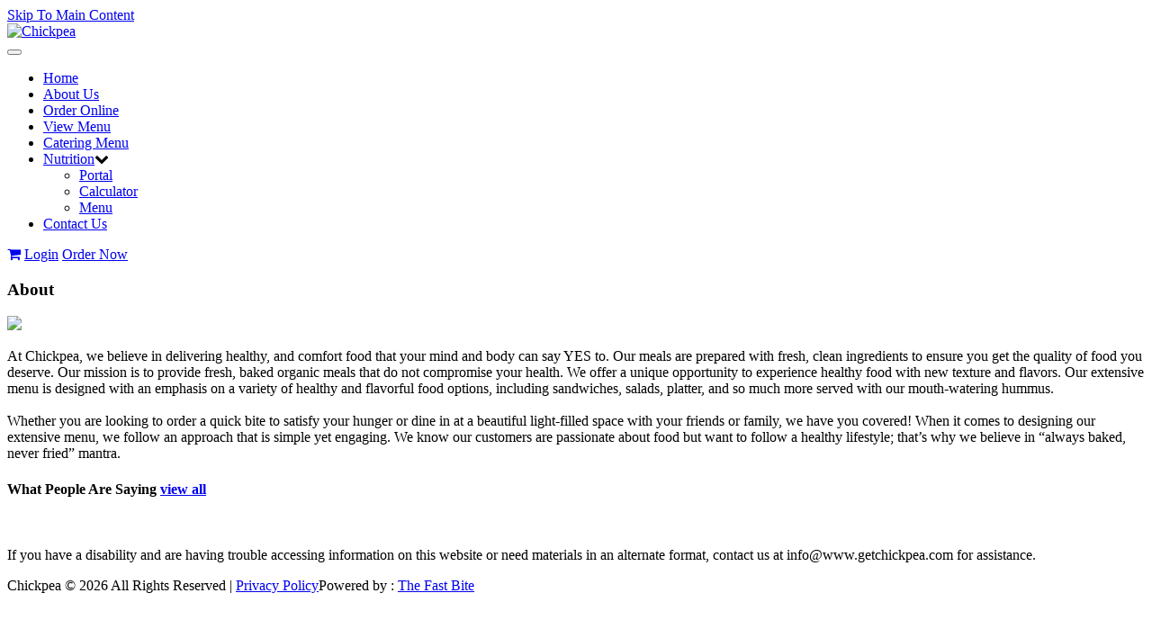

--- FILE ---
content_type: text/html; charset=UTF-8
request_url: https://www.getchickpea.com/page.php/about/page/31?sessId=7262645bb490b50c8b1df44c20d168e1
body_size: 19257
content:
<!doctype html>
<html  dir="ltr" lang="en">
<head>
	<!-- Google tag (gtag.js) -->
	<script async src="https://www.googletagmanager.com/gtag/js?id=G-1FCF4091PQ"></script>
	<script> window.dataLayer = window.dataLayer || []; function gtag(){dataLayer.push(arguments);} gtag('js', new Date()); gtag('config', 'G-1FCF4091PQ'); </script>
	<!-- End Google Tag Manager -->

<meta http-equiv="Content-Type" content="text/html; charset=utf-8" />
	<meta http-equiv="Content-Security-Policy" content="upgrade-insecure-requests" />

		<meta property="og:type" content="About Chickpea | View Menu and Order Food Online | Sammy's Steak and">
		<meta property="og:url" content="https://www.getchickpea.com">
	<meta property="og:site_name" content="Chickpea">
	<meta property="og:image" itemprop="image primaryImageOfPage" content="https://www.getchickpea.com/ext/www.getchickpea.com/images/store_logo.png">

	<title>About Chickpea | View Menu and Order Food Online | Sammy's Steak and</title>
		
	
<meta ="" content=""/>			


<meta name="viewport" content="width=device-width, minimum-scale=1.0, maximum-scale=2.0" />

<base href="https://www.getchickpea.com/" />

<link rel="prefetch" href="https://www.getchickpea.com/categories.php?sessId=7262645bb490b50c8b1df44c20d168e1" />

<link href="https://ext-jquery.s3.us-east-1.amazonaws.com/jquery/ui10/redmond/jquery-ui.css" rel="stylesheet" type="text/css" />
<link href="https://www.getchickpea.com/min/?b=ext&f=css/jquery-confirm.min.css,css/dev.css,www.getchickpea.com/css/bootstrap.css,www.getchickpea.com/css/style.css,www.getchickpea.com/css/font-awesome.min.css,www.getchickpea.com/css/jquery.bxslider.css,www.getchickpea.com/css/media.css,www.getchickpea.com/css/jquery.fancybox.css,www.getchickpea.com/css/prettyPhoto.css,css/owl.carousel.style.css,css/tandoor/common.css,css/animate.css" rel="stylesheet" type="text/css" />

<link rel="shortcut icon" type="image/x-icon" href="/ext/www.getchickpea.com/images/favicon.ico">

<script type="text/javascript" src="https://ext-jquery.s3.us-east-1.amazonaws.com/jquery/jquery-1.10.2.js"></script>
<script type="text/javascript" src="https://ext-jquery.s3.us-east-1.amazonaws.com/jquery/ui10/jquery-ui.js"></script>
<script type="text/javascript" src="https://ext-jquery.s3.us-east-1.amazonaws.com/jquery/jquery.validate.js"></script>
<script type="text/javascript" src="https://ext-jquery.s3.us-east-1.amazonaws.com/jquery/jquery.form.js"></script>
<script type="text/javascript" src="https://ext-jquery.s3.us-east-1.amazonaws.com/jquery/bootstrap.min.js"></script>
<script type="text/javascript" src="https://ext-jquery.s3.us-east-1.amazonaws.com/jquery/jquery.maskedinput.js"></script>
<script type="text/javascript" src="https://ext-jquery.s3.us-east-1.amazonaws.com/jquery/jquery-confirm.min.js"></script>
<script type="text/javascript" src="https://ext-jquery.s3.us-east-1.amazonaws.com/jquery/jquery.fancybox.js"></script>
<script type="text/javascript" src="https://ext-jquery.s3.us-east-1.amazonaws.com/jquery/modernizr.js"></script>
<script type="text/javascript" src="https://ext-jquery.s3.us-east-1.amazonaws.com/jquery/jquery.slides.min.js"></script>
<script type="text/javascript" src="https://ext-jquery.s3.us-east-1.amazonaws.com/jquery/viewportchecker.js"></script>
<script type="text/javascript" src="https://ext-jquery.s3.us-east-1.amazonaws.com/jquery/jquery.bxslider.min.js"></script>
<script type="text/javascript" src="https://ext-jquery.s3.us-east-1.amazonaws.com/jquery/jquery.prettyPhoto.js"></script>
<script type="text/javascript" src="https://ext-jquery.s3.us-east-1.amazonaws.com/jquery/plugins.js"></script>
<script type="text/javascript" src="https://ext-jquery.s3.us-east-1.amazonaws.com/jquery/owl.carousel.js"></script>
							
<!-- HTML5 Shim and Respond.js IE8 support of HTML5 elements and media queries -->
  <!--[if lt IE 9]>
      <script src="https://oss.maxcdn.com/libs/html5shiv/3.7.0/html5shiv.js"></script>
      <script src="https://oss.maxcdn.com/libs/respond.js/1.4.2/respond.min.js"></script>
    <![endif]-->

<!-- ########## Project Specific(s) : End #########  -->

<script type="text/javascript">
var RecaptchaOptions = {
    theme : 'custom',
	custom_theme_widget: 'recaptcha_widget'
};

var mailing_validate = function(formData, jqForm, options) {
	var toret = true;
	var pass = 0;
	$.each(formData, function(i, v){
		if (v.name == 'mailing_list_email') {
			toret = (v.value != '' && v.value != 'Enter your email...');
			if (toret) {
			  toret = isValidEmailAddress(v.value);
			  pass++;
			}
		}
	});
	if (!toret) window.alert((pass == 0 ? 'Please enter your email!' : 'Please enter a Valid email'));
	return toret;
}

var mailing_success = function(responseText, statusText, xhr, $form)  {
	if (statusText == 'success') {
		if (typeof responseText != 'undefined' && responseText != null && responseText != '') {
			window.alert(responseText);
			//window.location.reload();
		} else {
			window.alert('An error occured!\nPlease refresh the page & try later ...');
		}
	}
}

var isValidEmailAddress = function (emailAddress) {
    var pattern = new RegExp(/^((([a-z]|\d|[!#\$%&'\*\+\-\/=\?\^_`{\|}~]|[\u00A0-\uD7FF\uF900-\uFDCF\uFDF0-\uFFEF])+(\.([a-z]|\d|[!#\$%&'\*\+\-\/=\?\^_`{\|}~]|[\u00A0-\uD7FF\uF900-\uFDCF\uFDF0-\uFFEF])+)*)|((\x22)((((\x20|\x09)*(\x0d\x0a))?(\x20|\x09)+)?(([\x01-\x08\x0b\x0c\x0e-\x1f\x7f]|\x21|[\x23-\x5b]|[\x5d-\x7e]|[\u00A0-\uD7FF\uF900-\uFDCF\uFDF0-\uFFEF])|(\\([\x01-\x09\x0b\x0c\x0d-\x7f]|[\u00A0-\uD7FF\uF900-\uFDCF\uFDF0-\uFFEF]))))*(((\x20|\x09)*(\x0d\x0a))?(\x20|\x09)+)?(\x22)))@((([a-z]|\d|[\u00A0-\uD7FF\uF900-\uFDCF\uFDF0-\uFFEF])|(([a-z]|\d|[\u00A0-\uD7FF\uF900-\uFDCF\uFDF0-\uFFEF])([a-z]|\d|-|\.|_|~|[\u00A0-\uD7FF\uF900-\uFDCF\uFDF0-\uFFEF])*([a-z]|\d|[\u00A0-\uD7FF\uF900-\uFDCF\uFDF0-\uFFEF])))\.)+(([a-z]|[\u00A0-\uD7FF\uF900-\uFDCF\uFDF0-\uFFEF])|(([a-z]|[\u00A0-\uD7FF\uF900-\uFDCF\uFDF0-\uFFEF])([a-z]|\d|-|\.|_|~|[\u00A0-\uD7FF\uF900-\uFDCF\uFDF0-\uFFEF])*([a-z]|[\u00A0-\uD7FF\uF900-\uFDCF\uFDF0-\uFFEF])))\.?$/i);
    return pattern.test(emailAddress);
};

var isJSONString = function (text) {

	return (/^[\],:{}\s]*$/
                    .test(text.replace(/\\(?:["\\\/bfnrt]|u[0-9a-fA-F]{4})/g, '@')
                        .replace(/"[^"\\\n\r]*"|true|false|null|-?\d+(?:\.\d*)?(?:[eE][+\-]?\d+)?/g, ']')
                        .replace(/(?:^|:|,)(?:\s*\[)+/g, '')));
}

var stripslashes = function(str) {
  return (str + '').replace(/\\(.?)/g, function (s, n1) {
    switch (n1) {
    case '\\':
      return '\\';
    case '0':
      return '\u0000';
    case '':
      return '';
    default:
      return n1;
    }
  });
}

</script>


<!-- New Header Ad scripts: cms_default_metas.hdr_common_scripts :: Available for both Host & Tenants -->

<script data-account="7GGegxiPL2" src="https://cdn.userway.org/widget.js"></script><script src='https://www.google.com/recaptcha/api.js'></script>
</head>
<body>

  

<a href="https://www.getchickpea.com/page.php/about/page/31?sessId=7262645bb490b50c8b1df44c20d168e1#site-main" class="skip-to-main-content" tabindex="0" aria-label="Skip to main content" role="button">Skip To Main Content</a>

<header class="main_innerpage">
	<div class="container fadetop">
	  <div class="company_logo">
		<a href="https://www.getchickpea.com/?sessId=7262645bb490b50c8b1df44c20d168e1" aria-label="Go to the Home page"><img src="ext/www.getchickpea.com/images/store_logo.png" alt="Chickpea" title="Chickpea"  class="img-responsive" /></a>
	  </div>
	  <div class="call_us">
			<div class="top-nav">
				<nav class="navbar navbar-default">
						<div class="container-fluid">
							<!-- Brand and toggle get grouped for better mobile display -->
							<div class="navbar-header">
							   <button type="button" class="navbar-toggle collapsed" data-toggle="collapse" aria-controls="bs-example-navbar-collapse-1" aria-expanded="false" data-target="#bs-example-navbar-collapse-1">
									<span class="sr-only">Toggle navigation</span>
									<span class="icon-bar"></span>
									<span class="icon-bar"></span>
									<span class="icon-bar"></span>
							   </button>
							</div>

							<!-- Collect the nav links, forms, and other content for toggling -->

							<div class="collapse navbar-collapse" id="bs-example-navbar-collapse-1">
								  <ul class="nav navbar-nav navbar-right">
									
<li ><a href="https://www.getchickpea.com/?sessId=7262645bb490b50c8b1df44c20d168e1" >Home</a></li>
<li  class="active"><a href="https://www.getchickpea.com/page.php/about/page/31?sessId=7262645bb490b50c8b1df44c20d168e1" >About Us</a></li>
<li class='pinats-active'><a href="https://www.getchickpea.com/categories.php?sessId=7262645bb490b50c8b1df44c20d168e1" >Order Online</a></li>
<li ><a href="https://www.getchickpea.com/page.php/menu-list/page/45?sessId=7262645bb490b50c8b1df44c20d168e1" >View Menu</a></li>
<li ><a href="https://www.getchickpea.com/page.php/catering-menu/page/46?sessId=7262645bb490b50c8b1df44c20d168e1" >Catering Menu</a></li>
<li class='dropdown'><a href="javascript:void(0);" class="" role="button" aria-haspopup="true" aria-expanded="false" aria-controls="dropdownMenu-5">Nutrition</a><span class="fa fa-chevron-down dropdown-toggle" role="presentation" data-toggle="dropdown"></span><ul class="sub-menu dropdown-menu" id="dropdownMenu-5"><li><a href="https://www.nutritionix.com/chickpea/portal">Portal</a></li><li><a href="https://www.nutritionix.com/chickpea/nutrition-calculator/premium">Calculator</a></li><li><a href="https://www.nutritionix.com/chickpea/menu/premium">Menu</a></li></ul></li>
<li ><a href="https://www.getchickpea.com/contact-us.php?sessId=7262645bb490b50c8b1df44c20d168e1" >Contact Us</a></li>



								 </ul>

							</div><!-- /.navbar-collapse -->
					</div><!-- /.container-fluid -->
				</nav>

				<div class="header_login">

					                	<a href="https://www.getchickpea.com/shopping_cart.php?sessId=7262645bb490b50c8b1df44c20d168e1" aria-label="View Cart"><i class="fa fa-shopping-cart"></i></a>
					
                 	<span role="group" aria-label="Session Controls">
                 							  		<a href="https://www.getchickpea.com/login.php?sessId=7262645bb490b50c8b1df44c20d168e1" aria-label="Log In" class="background">Login</a>
					  		<!--<a href="">Register</a>-->
							<a href="https://www.getchickpea.com/categories.php?sessId=7262645bb490b50c8b1df44c20d168e1" aria-label="Order Now">Order Now</a>
					  	                 	</span>
                </div>

			</div>

			<div class="call" role="complementary">
								             </div>
		</div>

	</div>

</header>


<section class="banner-innerpage">
  <aside class="container">
	  </aside>
</section>


	
		
	
<style type="text/css">
#reservation_Form aside label.error {
	bottom: -15px;
	left: 17px;
	position: absolute;
}
</style><main id="site-main" class="site-main"><!-- New HTML : Start -->
		<div class="about-content content">
<div class="container">
<div class="posts inner_postsec">
<h3><span class="bottom-hearline">About</span></h3>
<div class="abt_img"><img src="/ext/www.getchickpea.com/images/about-img-new.jpg" class="img-responsive" /></div>
<p>At Chickpea, we believe in delivering healthy, and comfort food that your mind and body can say YES to. Our meals are prepared with fresh, clean ingredients to ensure you get the quality of food you deserve. Our mission is to provide fresh, baked organic meals that do not compromise your health. We offer a unique opportunity to experience healthy food with new texture and flavors. Our extensive menu is designed with an emphasis on a variety of healthy and flavorful food options, including sandwiches, salads, platter, and so much more served with our mouth-watering hummus. <br /> <br /> Whether you are looking to order a quick bite to satisfy your hunger or dine in at a beautiful light-filled space with your friends or family, we have you covered! When it comes to designing our extensive menu, we follow an approach that is simple yet engaging. We know our customers are passionate about food but want to follow a healthy lifestyle; that&rsquo;s why we believe in &ldquo;always baked, never fried&rdquo; mantra.</p>
</div>
</div>
<div class="container">
<div class="row">
<div class="col-md-12 col-sm-12 col-xs-12">
<div class="posts">
<h4>What People Are Saying&nbsp;<a href="/page.php?page_id=43" class="btn-view">view all</a></h4>
<ul class="bxslider">
<li>&rdquo;A phenomenal restaurant. I eat their falafel wrap every Saturday during my weekly NY visit, and plan to continue the tradition as I continue my travels!"&nbsp;<span class="color">-Dareien Goens.</span></li>
<li>&rdquo;Good place to grab a quick bite. Polite staff. Freshly prepared."&nbsp;<span class="color">&ndash;jan achenbach.</span></li>
</ul>
</div>
</div>
</div>
</div>
</div>	
    	
    
	
<!-- New HTML : End   -->

  		  

	</main>


<div class="discalimertxt">
<div class="container">
			<div class="row">
				<div class="col-lg-12">
			<p>If you have a disability and are having trouble accessing information on this website or need materials in an alternate format, contact us at info@www.getchickpea.com for assistance.</p>
					</div>
			</div>
		</div>

</div>

<footer>

	
	<div class="footer-bottom">
		
		<div class="container">
			<div class="text-center">
					               <!--div class="social">
	                  	                  	                  <ul>
	                  		                     	<li><a target="_blank" href=""><img src="ext/www.getchickpea.com/images/" alt="" /></a></li>
	                     	                  </ul>
	                  	               </div-->
               				<!-- <span class="copyright">Tandoor indian bistro© 2015. All Rights Reserved.</span> -->
				<span class="copyright">Chickpea © 2026 All Rights Reserved | <a title="Privacy Policy" aria-label="View Privacy Policy" href="https://www.getchickpea.com/privacy.php">Privacy Policy</a></span><span class="fastbite_poweredsec">Powered by : <a href="http://www.thefastbite.com" target="_blank" aria-label="Visit The Fast Bite">The Fast Bite</a></span>			</div>	
		</div>
	</div>
</footer>

<script type="text/ecmascript">
	jQuery(function($) {
	  $('.fadein').addClass("hidden_animate").viewportChecker({
		classToAdd: 'visible_animate animated fadeIn', // Class to add to the elements when they are visible
		offset: 100    
	  }); 

	  $('.fadeleft').addClass("hidden_animate").viewportChecker({
		classToAdd: 'visible_animate animated fadeInLeft', // Class to add to the elements when they are visible
		offset: 100    
	  });

	  $('.faderight').addClass("hidden_animate").viewportChecker({
		classToAdd: 'visible_animate animated fadeInRight', // Class to add to the elements when they are visible
		offset: 100    
	  });
	  $('.fadetop').addClass("hidden_animate").viewportChecker({
		classToAdd: 'visible_animate animated fadeInDown', // Class to add to the elements when they are visible
		offset: 100    
	  });
	  $('.fadedown').addClass("hidden_animate").viewportChecker({
		classToAdd: 'visible_animate animated fadeInUp', // Class to add to the elements when they are visible
		offset: 100    
	  });
	  $('.bounce').addClass("hidden_animate").viewportChecker({
		classToAdd: 'visible_animate animated bounceIn', // Class to add to the elements when they are visible
		offset: 100    
	  });
	});	

	$(function() {
  		$('#slides').slidesjs({
			navigation: {
			active: true,
			// [string] Can be either "slide" or "fade".
		},
        pagination: false,
        effect: {
          slide: {
                speed: 1500
          }
        },
        callback: {
                start: function(number)
                {
                        $("#slider_content1,#slider_content2,#slider_content3,#slider_content4,#slider_content5,#slider_content6,#slider_content7,#slider_content8,#slider_content9,#slider_content10,#slider_content11,#slider_content12,#slider_content13,#slider_content14,#slider_content15").fadeOut(500);
                },
                complete: function(number)
                {
                        $("#slider_content" + number).delay(500).fadeIn(100);
                }
        },
        play: {
                active: false,
				effect:"slide",
                auto: true,
                interval: 6000,
                pauseOnHover: false
        }
  });
});

$(document).ready(function ($) {
        $('#tabs').tab();
		$('.dish').click(function(ev) {
			ev.preventDefault();
			ev.stopPropagation();
			$( "ul.nav-tabs" ).fadeToggle( "slow", "linear" );
		});
    });

	var supportsOrientationChange = "onorientationchange" in window,
	orientationEvent = supportsOrientationChange ? "orientationchange" : "resize";
		
	window.addEventListener(orientationEvent, function() {
			if(screen.width >= 768)
			{
				$('ul.nav-tabs').addClass('active');
			}
			else
			{
				$('ul.nav-tabs').removeClass('active');				
			}
	}, false);

	$('.bxslider').bxSlider({
			auto:true,
			controls:false,
			pager:false
	});
	
	$(document).ready(function(){
		$("[rel^='lightbox']").prettyPhoto();

		$("#owl-demo").owlCarousel({
			autoPlay : $("#owl-demo > div").length > 1 ? 5000 : false,
			stopOnHover : true,
			navigation:true,
			paginationSpeed : 1000,
			goToFirstSpeed : 2000,
			singleItem : true,
			autoHeight : true,
			transitionStyle:"fade"
		});
	});

</script>
<script src="https://use.fontawesome.com/27b6b6f1ff.js"></script>
		  	  <script type="text/javascript">
$(document).ready(function(){
	// temporary
	$(document).on('submit', "#quickfrm", function(e){
		e.preventDefault();
		e.stopPropagation();
		return false;
	});

	$(document).on("click", ".btnIncDec", function() {
	    var $button = $(this);
	    var oldValue = $button.parent().find("input").val();
		if(oldValue == ''){ oldValue = 0; }
	    if ($button.attr('id') == "INC") {
			var newVal = oldValue;
			if(newVal < 99){ newVal = parseFloat(oldValue) + 1; }
	  	} else {
			// Don't allow decrementing below zero
	    	if (oldValue > 1) {
	        	var newVal = parseFloat(oldValue) - 1;
		    } else {
	        	newVal = 1;
	      	}
		}
	    $button.parent().find("input").val(newVal);
	});

	if ($("input:text[name=phone_number]").length > 0) {
		$("input:text[name=phone_number]").mask('(999) 999-9999');
	}

});
</script>

<!-- Ad scripts -->


<script type="text/javascript">
$(document).ready(function(){

	$(document).on('submit', "#mailingListAddForm", function(e){
	    var moptions = {
	        target: '',
	        beforeSubmit: mailing_validate,
	        success: mailing_success,
	        url: 'mailing_list_add.php',
	        type: 'post',
			resetForm: true
	    };
		$("#mailingListAddForm").ajaxSubmit(moptions);

		e.stopPropagation();
		e.preventDefault();
		return false;
	});

});

function newsletterSubmit(token) {
	$("#mailingListAddForm").submit();
}
</script>

</body>
</html>
